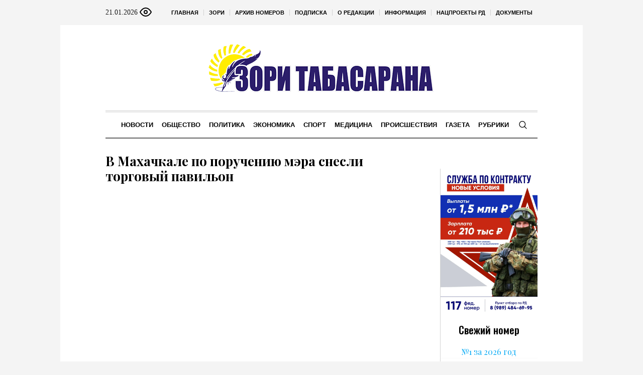

--- FILE ---
content_type: text/html; charset=UTF-8
request_url: https://zoritabasarana.ru/rubriki/news/news/obshchestvo/item/1165-v-makhachkale-po-porucheniyu-mera-byl-snesen-torgovyj-pavilon/
body_size: 17714
content:
<!DOCTYPE html>
<html lang="ru-RU" class="cmsmasters_html">
<head>

<link href="https://cdn.jsdelivr.net/npm/bootstrap@5.3.0/dist/css/bootstrap.min.css" rel="stylesheet" integrity="sha384-9ndCyUaIbzAi2FUVXJi0CjmCapSmO7SnpJef0486qhLnuZ2cdeRhO02iuK6FUUVM" crossorigin="anonymous">
<meta charset="UTF-8" />
<meta name="viewport" content="width=device-width, initial-scale=1, maximum-scale=1" />
<meta name="format-detection" content="telephone=no" />
<link rel="profile" href="//gmpg.org/xfn/11" />
<script src="https://captcha-api.yandex.ru/captcha.js" defer></script>

<meta name='robots' content='index, follow, max-image-preview:large, max-snippet:-1, max-video-preview:-1' />
	<style>img:is([sizes="auto" i], [sizes^="auto," i]) { contain-intrinsic-size: 3000px 1500px }</style>
	
	<!-- This site is optimized with the Yoast SEO plugin v24.6 - https://yoast.com/wordpress/plugins/seo/ -->
	<title>В Махачкале по поручению мэра снесли торговый павильон - Зори Табасарана</title>
	<meta name="description" content="В Махачкале по поручению мэра снесли торговый павильон - Зори Табасарана" />
	<link rel="canonical" href="https://zoritabasarana.ru/rubriki/news/news/obshchestvo/item/1165-v-makhachkale-po-porucheniyu-mera-byl-snesen-torgovyj-pavilon/" />
	<meta property="og:locale" content="ru_RU" />
	<meta property="og:type" content="article" />
	<meta property="og:title" content="В Махачкале по поручению мэра снесли торговый павильон - Зори Табасарана" />
	<meta property="og:description" content="В Махачкале по поручению мэра снесли торговый павильон - Зори Табасарана" />
	<meta property="og:url" content="https://zoritabasarana.ru/rubriki/news/news/obshchestvo/item/1165-v-makhachkale-po-porucheniyu-mera-byl-snesen-torgovyj-pavilon/" />
	<meta property="og:site_name" content="Зори Табасарана" />
	<meta property="article:published_time" content="2019-03-21T17:20:38+00:00" />
	<meta name="author" content="admin" />
	<meta name="twitter:card" content="summary_large_image" />
	<meta name="twitter:label1" content="Написано автором" />
	<meta name="twitter:data1" content="admin" />
	<script type="application/ld+json" class="yoast-schema-graph">{"@context":"https://schema.org","@graph":[{"@type":"WebPage","@id":"https://zoritabasarana.ru/rubriki/news/news/obshchestvo/item/1165-v-makhachkale-po-porucheniyu-mera-byl-snesen-torgovyj-pavilon/","url":"https://zoritabasarana.ru/rubriki/news/news/obshchestvo/item/1165-v-makhachkale-po-porucheniyu-mera-byl-snesen-torgovyj-pavilon/","name":"В Махачкале по поручению мэра снесли торговый павильон - Зори Табасарана","isPartOf":{"@id":"https://zoritabasarana.ru/#website"},"primaryImageOfPage":{"@id":"https://zoritabasarana.ru/rubriki/news/news/obshchestvo/item/1165-v-makhachkale-po-porucheniyu-mera-byl-snesen-torgovyj-pavilon/#primaryimage"},"image":{"@id":"https://zoritabasarana.ru/rubriki/news/news/obshchestvo/item/1165-v-makhachkale-po-porucheniyu-mera-byl-snesen-torgovyj-pavilon/#primaryimage"},"thumbnailUrl":"","datePublished":"2019-03-21T17:20:38+00:00","author":{"@id":"https://zoritabasarana.ru/#/schema/person/671ae1ba69351b6c8a10bd1f69d68ef5"},"description":"В Махачкале по поручению мэра снесли торговый павильон - Зори Табасарана","breadcrumb":{"@id":"https://zoritabasarana.ru/rubriki/news/news/obshchestvo/item/1165-v-makhachkale-po-porucheniyu-mera-byl-snesen-torgovyj-pavilon/#breadcrumb"},"inLanguage":"ru-RU","potentialAction":[{"@type":"ReadAction","target":["https://zoritabasarana.ru/rubriki/news/news/obshchestvo/item/1165-v-makhachkale-po-porucheniyu-mera-byl-snesen-torgovyj-pavilon/"]}]},{"@type":"ImageObject","inLanguage":"ru-RU","@id":"https://zoritabasarana.ru/rubriki/news/news/obshchestvo/item/1165-v-makhachkale-po-porucheniyu-mera-byl-snesen-torgovyj-pavilon/#primaryimage","url":"","contentUrl":""},{"@type":"BreadcrumbList","@id":"https://zoritabasarana.ru/rubriki/news/news/obshchestvo/item/1165-v-makhachkale-po-porucheniyu-mera-byl-snesen-torgovyj-pavilon/#breadcrumb","itemListElement":[{"@type":"ListItem","position":1,"name":"Главная страница","item":"https://zoritabasarana.ru/"},{"@type":"ListItem","position":2,"name":"В Махачкале по поручению мэра снесли торговый павильон"}]},{"@type":"WebSite","@id":"https://zoritabasarana.ru/#website","url":"https://zoritabasarana.ru/","name":"Зори Табасарана","description":"Общественно-политическая газета на табасаранском языке","potentialAction":[{"@type":"SearchAction","target":{"@type":"EntryPoint","urlTemplate":"https://zoritabasarana.ru/?s={search_term_string}"},"query-input":{"@type":"PropertyValueSpecification","valueRequired":true,"valueName":"search_term_string"}}],"inLanguage":"ru-RU"},{"@type":"Person","@id":"https://zoritabasarana.ru/#/schema/person/671ae1ba69351b6c8a10bd1f69d68ef5","name":"admin","sameAs":["http://silicaweb.tw1.ru"],"url":"https://zoritabasarana.ru/rubriki/news/author/admin/"}]}</script>
	<!-- / Yoast SEO plugin. -->


<link rel='dns-prefetch' href='//fonts.googleapis.com' />
<link rel="alternate" type="application/rss+xml" title="Зори Табасарана &raquo; Лента" href="https://zoritabasarana.ru/feed/" />
<script type="text/javascript">
/* <![CDATA[ */
window._wpemojiSettings = {"baseUrl":"https:\/\/s.w.org\/images\/core\/emoji\/15.0.3\/72x72\/","ext":".png","svgUrl":"https:\/\/s.w.org\/images\/core\/emoji\/15.0.3\/svg\/","svgExt":".svg","source":{"concatemoji":"https:\/\/zoritabasarana.ru\/wp-includes\/js\/wp-emoji-release.min.js?ver=6.7.2"}};
/*! This file is auto-generated */
!function(i,n){var o,s,e;function c(e){try{var t={supportTests:e,timestamp:(new Date).valueOf()};sessionStorage.setItem(o,JSON.stringify(t))}catch(e){}}function p(e,t,n){e.clearRect(0,0,e.canvas.width,e.canvas.height),e.fillText(t,0,0);var t=new Uint32Array(e.getImageData(0,0,e.canvas.width,e.canvas.height).data),r=(e.clearRect(0,0,e.canvas.width,e.canvas.height),e.fillText(n,0,0),new Uint32Array(e.getImageData(0,0,e.canvas.width,e.canvas.height).data));return t.every(function(e,t){return e===r[t]})}function u(e,t,n){switch(t){case"flag":return n(e,"\ud83c\udff3\ufe0f\u200d\u26a7\ufe0f","\ud83c\udff3\ufe0f\u200b\u26a7\ufe0f")?!1:!n(e,"\ud83c\uddfa\ud83c\uddf3","\ud83c\uddfa\u200b\ud83c\uddf3")&&!n(e,"\ud83c\udff4\udb40\udc67\udb40\udc62\udb40\udc65\udb40\udc6e\udb40\udc67\udb40\udc7f","\ud83c\udff4\u200b\udb40\udc67\u200b\udb40\udc62\u200b\udb40\udc65\u200b\udb40\udc6e\u200b\udb40\udc67\u200b\udb40\udc7f");case"emoji":return!n(e,"\ud83d\udc26\u200d\u2b1b","\ud83d\udc26\u200b\u2b1b")}return!1}function f(e,t,n){var r="undefined"!=typeof WorkerGlobalScope&&self instanceof WorkerGlobalScope?new OffscreenCanvas(300,150):i.createElement("canvas"),a=r.getContext("2d",{willReadFrequently:!0}),o=(a.textBaseline="top",a.font="600 32px Arial",{});return e.forEach(function(e){o[e]=t(a,e,n)}),o}function t(e){var t=i.createElement("script");t.src=e,t.defer=!0,i.head.appendChild(t)}"undefined"!=typeof Promise&&(o="wpEmojiSettingsSupports",s=["flag","emoji"],n.supports={everything:!0,everythingExceptFlag:!0},e=new Promise(function(e){i.addEventListener("DOMContentLoaded",e,{once:!0})}),new Promise(function(t){var n=function(){try{var e=JSON.parse(sessionStorage.getItem(o));if("object"==typeof e&&"number"==typeof e.timestamp&&(new Date).valueOf()<e.timestamp+604800&&"object"==typeof e.supportTests)return e.supportTests}catch(e){}return null}();if(!n){if("undefined"!=typeof Worker&&"undefined"!=typeof OffscreenCanvas&&"undefined"!=typeof URL&&URL.createObjectURL&&"undefined"!=typeof Blob)try{var e="postMessage("+f.toString()+"("+[JSON.stringify(s),u.toString(),p.toString()].join(",")+"));",r=new Blob([e],{type:"text/javascript"}),a=new Worker(URL.createObjectURL(r),{name:"wpTestEmojiSupports"});return void(a.onmessage=function(e){c(n=e.data),a.terminate(),t(n)})}catch(e){}c(n=f(s,u,p))}t(n)}).then(function(e){for(var t in e)n.supports[t]=e[t],n.supports.everything=n.supports.everything&&n.supports[t],"flag"!==t&&(n.supports.everythingExceptFlag=n.supports.everythingExceptFlag&&n.supports[t]);n.supports.everythingExceptFlag=n.supports.everythingExceptFlag&&!n.supports.flag,n.DOMReady=!1,n.readyCallback=function(){n.DOMReady=!0}}).then(function(){return e}).then(function(){var e;n.supports.everything||(n.readyCallback(),(e=n.source||{}).concatemoji?t(e.concatemoji):e.wpemoji&&e.twemoji&&(t(e.twemoji),t(e.wpemoji)))}))}((window,document),window._wpemojiSettings);
/* ]]> */
</script>
		<style type="text/css">
			#wpadminbar #wp-admin-bar-my-networks > .ab-item:first-child:before {
				content: "\f325";
				top: 3px;
			}
		</style>
		<style id='wp-emoji-styles-inline-css' type='text/css'>

	img.wp-smiley, img.emoji {
		display: inline !important;
		border: none !important;
		box-shadow: none !important;
		height: 1em !important;
		width: 1em !important;
		margin: 0 0.07em !important;
		vertical-align: -0.1em !important;
		background: none !important;
		padding: 0 !important;
	}
</style>
<style id='classic-theme-styles-inline-css' type='text/css'>
/*! This file is auto-generated */
.wp-block-button__link{color:#fff;background-color:#32373c;border-radius:9999px;box-shadow:none;text-decoration:none;padding:calc(.667em + 2px) calc(1.333em + 2px);font-size:1.125em}.wp-block-file__button{background:#32373c;color:#fff;text-decoration:none}
</style>
<style id='global-styles-inline-css' type='text/css'>
:root{--wp--preset--aspect-ratio--square: 1;--wp--preset--aspect-ratio--4-3: 4/3;--wp--preset--aspect-ratio--3-4: 3/4;--wp--preset--aspect-ratio--3-2: 3/2;--wp--preset--aspect-ratio--2-3: 2/3;--wp--preset--aspect-ratio--16-9: 16/9;--wp--preset--aspect-ratio--9-16: 9/16;--wp--preset--color--black: #000000;--wp--preset--color--cyan-bluish-gray: #abb8c3;--wp--preset--color--white: #ffffff;--wp--preset--color--pale-pink: #f78da7;--wp--preset--color--vivid-red: #cf2e2e;--wp--preset--color--luminous-vivid-orange: #ff6900;--wp--preset--color--luminous-vivid-amber: #fcb900;--wp--preset--color--light-green-cyan: #7bdcb5;--wp--preset--color--vivid-green-cyan: #00d084;--wp--preset--color--pale-cyan-blue: #8ed1fc;--wp--preset--color--vivid-cyan-blue: #0693e3;--wp--preset--color--vivid-purple: #9b51e0;--wp--preset--color--color-1: #000000;--wp--preset--color--color-2: #ffffff;--wp--preset--color--color-3: #000000;--wp--preset--color--color-4: #000000;--wp--preset--color--color-5: #000000;--wp--preset--color--color-6: #f4f4f4;--wp--preset--color--color-7: #d4d4d4;--wp--preset--color--color-8: #dfdfdf;--wp--preset--gradient--vivid-cyan-blue-to-vivid-purple: linear-gradient(135deg,rgba(6,147,227,1) 0%,rgb(155,81,224) 100%);--wp--preset--gradient--light-green-cyan-to-vivid-green-cyan: linear-gradient(135deg,rgb(122,220,180) 0%,rgb(0,208,130) 100%);--wp--preset--gradient--luminous-vivid-amber-to-luminous-vivid-orange: linear-gradient(135deg,rgba(252,185,0,1) 0%,rgba(255,105,0,1) 100%);--wp--preset--gradient--luminous-vivid-orange-to-vivid-red: linear-gradient(135deg,rgba(255,105,0,1) 0%,rgb(207,46,46) 100%);--wp--preset--gradient--very-light-gray-to-cyan-bluish-gray: linear-gradient(135deg,rgb(238,238,238) 0%,rgb(169,184,195) 100%);--wp--preset--gradient--cool-to-warm-spectrum: linear-gradient(135deg,rgb(74,234,220) 0%,rgb(151,120,209) 20%,rgb(207,42,186) 40%,rgb(238,44,130) 60%,rgb(251,105,98) 80%,rgb(254,248,76) 100%);--wp--preset--gradient--blush-light-purple: linear-gradient(135deg,rgb(255,206,236) 0%,rgb(152,150,240) 100%);--wp--preset--gradient--blush-bordeaux: linear-gradient(135deg,rgb(254,205,165) 0%,rgb(254,45,45) 50%,rgb(107,0,62) 100%);--wp--preset--gradient--luminous-dusk: linear-gradient(135deg,rgb(255,203,112) 0%,rgb(199,81,192) 50%,rgb(65,88,208) 100%);--wp--preset--gradient--pale-ocean: linear-gradient(135deg,rgb(255,245,203) 0%,rgb(182,227,212) 50%,rgb(51,167,181) 100%);--wp--preset--gradient--electric-grass: linear-gradient(135deg,rgb(202,248,128) 0%,rgb(113,206,126) 100%);--wp--preset--gradient--midnight: linear-gradient(135deg,rgb(2,3,129) 0%,rgb(40,116,252) 100%);--wp--preset--font-size--small: 13px;--wp--preset--font-size--medium: 20px;--wp--preset--font-size--large: 36px;--wp--preset--font-size--x-large: 42px;--wp--preset--spacing--20: 0.44rem;--wp--preset--spacing--30: 0.67rem;--wp--preset--spacing--40: 1rem;--wp--preset--spacing--50: 1.5rem;--wp--preset--spacing--60: 2.25rem;--wp--preset--spacing--70: 3.38rem;--wp--preset--spacing--80: 5.06rem;--wp--preset--shadow--natural: 6px 6px 9px rgba(0, 0, 0, 0.2);--wp--preset--shadow--deep: 12px 12px 50px rgba(0, 0, 0, 0.4);--wp--preset--shadow--sharp: 6px 6px 0px rgba(0, 0, 0, 0.2);--wp--preset--shadow--outlined: 6px 6px 0px -3px rgba(255, 255, 255, 1), 6px 6px rgba(0, 0, 0, 1);--wp--preset--shadow--crisp: 6px 6px 0px rgba(0, 0, 0, 1);}:where(.is-layout-flex){gap: 0.5em;}:where(.is-layout-grid){gap: 0.5em;}body .is-layout-flex{display: flex;}.is-layout-flex{flex-wrap: wrap;align-items: center;}.is-layout-flex > :is(*, div){margin: 0;}body .is-layout-grid{display: grid;}.is-layout-grid > :is(*, div){margin: 0;}:where(.wp-block-columns.is-layout-flex){gap: 2em;}:where(.wp-block-columns.is-layout-grid){gap: 2em;}:where(.wp-block-post-template.is-layout-flex){gap: 1.25em;}:where(.wp-block-post-template.is-layout-grid){gap: 1.25em;}.has-black-color{color: var(--wp--preset--color--black) !important;}.has-cyan-bluish-gray-color{color: var(--wp--preset--color--cyan-bluish-gray) !important;}.has-white-color{color: var(--wp--preset--color--white) !important;}.has-pale-pink-color{color: var(--wp--preset--color--pale-pink) !important;}.has-vivid-red-color{color: var(--wp--preset--color--vivid-red) !important;}.has-luminous-vivid-orange-color{color: var(--wp--preset--color--luminous-vivid-orange) !important;}.has-luminous-vivid-amber-color{color: var(--wp--preset--color--luminous-vivid-amber) !important;}.has-light-green-cyan-color{color: var(--wp--preset--color--light-green-cyan) !important;}.has-vivid-green-cyan-color{color: var(--wp--preset--color--vivid-green-cyan) !important;}.has-pale-cyan-blue-color{color: var(--wp--preset--color--pale-cyan-blue) !important;}.has-vivid-cyan-blue-color{color: var(--wp--preset--color--vivid-cyan-blue) !important;}.has-vivid-purple-color{color: var(--wp--preset--color--vivid-purple) !important;}.has-black-background-color{background-color: var(--wp--preset--color--black) !important;}.has-cyan-bluish-gray-background-color{background-color: var(--wp--preset--color--cyan-bluish-gray) !important;}.has-white-background-color{background-color: var(--wp--preset--color--white) !important;}.has-pale-pink-background-color{background-color: var(--wp--preset--color--pale-pink) !important;}.has-vivid-red-background-color{background-color: var(--wp--preset--color--vivid-red) !important;}.has-luminous-vivid-orange-background-color{background-color: var(--wp--preset--color--luminous-vivid-orange) !important;}.has-luminous-vivid-amber-background-color{background-color: var(--wp--preset--color--luminous-vivid-amber) !important;}.has-light-green-cyan-background-color{background-color: var(--wp--preset--color--light-green-cyan) !important;}.has-vivid-green-cyan-background-color{background-color: var(--wp--preset--color--vivid-green-cyan) !important;}.has-pale-cyan-blue-background-color{background-color: var(--wp--preset--color--pale-cyan-blue) !important;}.has-vivid-cyan-blue-background-color{background-color: var(--wp--preset--color--vivid-cyan-blue) !important;}.has-vivid-purple-background-color{background-color: var(--wp--preset--color--vivid-purple) !important;}.has-black-border-color{border-color: var(--wp--preset--color--black) !important;}.has-cyan-bluish-gray-border-color{border-color: var(--wp--preset--color--cyan-bluish-gray) !important;}.has-white-border-color{border-color: var(--wp--preset--color--white) !important;}.has-pale-pink-border-color{border-color: var(--wp--preset--color--pale-pink) !important;}.has-vivid-red-border-color{border-color: var(--wp--preset--color--vivid-red) !important;}.has-luminous-vivid-orange-border-color{border-color: var(--wp--preset--color--luminous-vivid-orange) !important;}.has-luminous-vivid-amber-border-color{border-color: var(--wp--preset--color--luminous-vivid-amber) !important;}.has-light-green-cyan-border-color{border-color: var(--wp--preset--color--light-green-cyan) !important;}.has-vivid-green-cyan-border-color{border-color: var(--wp--preset--color--vivid-green-cyan) !important;}.has-pale-cyan-blue-border-color{border-color: var(--wp--preset--color--pale-cyan-blue) !important;}.has-vivid-cyan-blue-border-color{border-color: var(--wp--preset--color--vivid-cyan-blue) !important;}.has-vivid-purple-border-color{border-color: var(--wp--preset--color--vivid-purple) !important;}.has-vivid-cyan-blue-to-vivid-purple-gradient-background{background: var(--wp--preset--gradient--vivid-cyan-blue-to-vivid-purple) !important;}.has-light-green-cyan-to-vivid-green-cyan-gradient-background{background: var(--wp--preset--gradient--light-green-cyan-to-vivid-green-cyan) !important;}.has-luminous-vivid-amber-to-luminous-vivid-orange-gradient-background{background: var(--wp--preset--gradient--luminous-vivid-amber-to-luminous-vivid-orange) !important;}.has-luminous-vivid-orange-to-vivid-red-gradient-background{background: var(--wp--preset--gradient--luminous-vivid-orange-to-vivid-red) !important;}.has-very-light-gray-to-cyan-bluish-gray-gradient-background{background: var(--wp--preset--gradient--very-light-gray-to-cyan-bluish-gray) !important;}.has-cool-to-warm-spectrum-gradient-background{background: var(--wp--preset--gradient--cool-to-warm-spectrum) !important;}.has-blush-light-purple-gradient-background{background: var(--wp--preset--gradient--blush-light-purple) !important;}.has-blush-bordeaux-gradient-background{background: var(--wp--preset--gradient--blush-bordeaux) !important;}.has-luminous-dusk-gradient-background{background: var(--wp--preset--gradient--luminous-dusk) !important;}.has-pale-ocean-gradient-background{background: var(--wp--preset--gradient--pale-ocean) !important;}.has-electric-grass-gradient-background{background: var(--wp--preset--gradient--electric-grass) !important;}.has-midnight-gradient-background{background: var(--wp--preset--gradient--midnight) !important;}.has-small-font-size{font-size: var(--wp--preset--font-size--small) !important;}.has-medium-font-size{font-size: var(--wp--preset--font-size--medium) !important;}.has-large-font-size{font-size: var(--wp--preset--font-size--large) !important;}.has-x-large-font-size{font-size: var(--wp--preset--font-size--x-large) !important;}
:where(.wp-block-post-template.is-layout-flex){gap: 1.25em;}:where(.wp-block-post-template.is-layout-grid){gap: 1.25em;}
:where(.wp-block-columns.is-layout-flex){gap: 2em;}:where(.wp-block-columns.is-layout-grid){gap: 2em;}
:root :where(.wp-block-pullquote){font-size: 1.5em;line-height: 1.6;}
</style>
<link rel='stylesheet' id='the-newspaper-theme-style-css' href='https://zoritabasarana.ru/wp-content/themes/etnoholding/style.css?ver=1.0.0' type='text/css' media='screen, print' />
<link rel='stylesheet' id='the-newspaper-style-css' href='https://zoritabasarana.ru/wp-content/themes/etnoholding/theme-framework/theme-style/css/style.css?ver=1.0.0' type='text/css' media='screen, print' />
<style id='the-newspaper-style-inline-css' type='text/css'>

	html body {
		background-color : #f4f4f4;
	}

	.header_mid .header_mid_inner .logo_wrap {
		width : 457px;
	}


		.headline_aligner, 
		.cmsmasters_breadcrumbs_aligner {
			min-height:102px;
		}
		

	.header_top {
		height : 50px;
	}
	
	.header_mid {
		height : 170px;
	}
	
	.header_bot {
		height : 56px;
	}
	
	#page.cmsmasters_heading_after_header #middle, 
	#page.cmsmasters_heading_under_header #middle .headline .headline_outer {
		padding-top : 170px;
	}
	
	#page.cmsmasters_heading_after_header.enable_header_top #middle, 
	#page.cmsmasters_heading_under_header.enable_header_top #middle .headline .headline_outer {
		padding-top : 220px;
	}
	
	#page.cmsmasters_heading_after_header.enable_header_bottom #middle, 
	#page.cmsmasters_heading_under_header.enable_header_bottom #middle .headline .headline_outer {
		padding-top : 226px;
	}
	
	#page.cmsmasters_heading_after_header.enable_header_top.enable_header_bottom #middle, 
	#page.cmsmasters_heading_under_header.enable_header_top.enable_header_bottom #middle .headline .headline_outer {
		padding-top : 276px;
	}
	
	@media only screen and (max-width: 1024px) {
		.header_top,
		.header_mid,
		.header_bot {
			height : auto;
		}
		
		.header_mid .header_mid_inner .header_mid_inner_cont > div {
			height : 139.4px;
		}
		
		#page.cmsmasters_heading_after_header #middle, 
		#page.cmsmasters_heading_under_header #middle .headline .headline_outer, 
		#page.cmsmasters_heading_after_header.enable_header_top #middle, 
		#page.cmsmasters_heading_under_header.enable_header_top #middle .headline .headline_outer, 
		#page.cmsmasters_heading_after_header.enable_header_bottom #middle, 
		#page.cmsmasters_heading_under_header.enable_header_bottom #middle .headline .headline_outer, 
		#page.cmsmasters_heading_after_header.enable_header_top.enable_header_bottom #middle, 
		#page.cmsmasters_heading_under_header.enable_header_top.enable_header_bottom #middle .headline .headline_outer {
			padding-top : 0 !important;
		}
	}
	
	@media only screen and (max-width: 768px) {
		.header_mid .header_mid_inner .header_mid_inner_cont > div, 
		.header_bot .header_bot_inner .header_mid_inner_cont > div {
			height:auto;
		}
	}
.cmsmasters_bottom_sidebar_list li {
    margin:0;
    padding:6px 0  0;
}

.cmsmasters_bottom_sidebar_list li:before {
    content: none;
}
</style>
<link rel='stylesheet' id='the-newspaper-adaptive-css' href='https://zoritabasarana.ru/wp-content/themes/etnoholding/theme-framework/theme-style/css/adaptive4.css?ver=1.0.0' type='text/css' media='screen, print' />
<link rel='stylesheet' id='the-newspaper-retina-css' href='https://zoritabasarana.ru/wp-content/themes/etnoholding/theme-framework/theme-style/css/retina.css?ver=1.0.0' type='text/css' media='screen' />
<link rel='stylesheet' id='the-newspaper-icons-css' href='https://zoritabasarana.ru/wp-content/themes/etnoholding/css/fontello.css?ver=1.0.0' type='text/css' media='screen' />
<link rel='stylesheet' id='the-newspaper-icons-custom-css' href='https://zoritabasarana.ru/wp-content/themes/etnoholding/theme-vars/theme-style/css/fontello-custom.css?ver=1.0.0' type='text/css' media='screen' />
<link rel='stylesheet' id='animate-css' href='https://zoritabasarana.ru/wp-content/themes/etnoholding/css/animate.css?ver=1.0.0' type='text/css' media='screen' />
<link rel='stylesheet' id='ilightbox-css' href='https://zoritabasarana.ru/wp-content/themes/etnoholding/css/ilightbox.css?ver=2.2.0' type='text/css' media='screen' />
<link rel='stylesheet' id='ilightbox-skin-dark-css' href='https://zoritabasarana.ru/wp-content/themes/etnoholding/css/ilightbox-skins/dark-skin.css?ver=2.2.0' type='text/css' media='screen' />
<link rel='stylesheet' id='the-newspaper-fonts-schemes-css' href='https://zoritabasarana.ru/wp-content/uploads/sites/13/sites/13/cmsmasters_styles/the-newspaper.css?ver=1.0.0' type='text/css' media='screen' />
<link rel='stylesheet' id='google-fonts-css' href='//fonts.googleapis.com/css?family=Playfair+Display%3A400%2C400italic%2C700%2C700italic%2C900%2C900italic%7COswald%3A200%2C300%2C400%2C500%2C600%2C700&#038;ver=6.7.2' type='text/css' media='all' />
<link rel='stylesheet' id='the-newspaper-theme-vars-style-css' href='https://zoritabasarana.ru/wp-content/themes/etnoholding/theme-vars/theme-style/css/vars-style.css?ver=1.0.0' type='text/css' media='screen, print' />
<link rel='stylesheet' id='the-newspaper-gutenberg-frontend-style-css' href='https://zoritabasarana.ru/wp-content/themes/etnoholding/gutenberg/cmsmasters-framework/theme-style/css/frontend-style.css?ver=1.0.0' type='text/css' media='screen' />
<link rel='stylesheet' id='etnoholding-child-style-css' href='https://zoritabasarana.ru/wp-content/themes/etnoholding-child/style.css?ver=1.0.0' type='text/css' media='screen, print' />
<link rel='stylesheet' id='bvi-styles-css' href='https://zoritabasarana.ru/wp-content/plugins/button-visually-impaired/assets/css/bvi.min.css?ver=2.3.0' type='text/css' media='all' />
<style id='bvi-styles-inline-css' type='text/css'>

			.bvi-widget,
			.bvi-shortcode a,
			.bvi-widget a, 
			.bvi-shortcode {
				color: #ffffff;
				background-color: #e53935;
			}
			.bvi-widget .bvi-svg-eye,
			.bvi-shortcode .bvi-svg-eye {
			    display: inline-block;
                overflow: visible;
                width: 1.125em;
                height: 1em;
                font-size: 2em;
                vertical-align: middle;
			}
			.bvi-widget,
			.bvi-shortcode {
			    -webkit-transition: background-color .2s ease-out;
			    transition: background-color .2s ease-out;
			    cursor: pointer;
			    border-radius: 2px;
			    display: inline-block;
			    padding: 5px 10px;
			    vertical-align: middle;
			    text-decoration: none;
			}
</style>
<script type="text/javascript" src="https://zoritabasarana.ru/wp-includes/js/jquery/jquery.min.js?ver=3.7.1" id="jquery-core-js"></script>
<script type="text/javascript" src="https://zoritabasarana.ru/wp-includes/js/jquery/jquery-migrate.min.js?ver=3.4.1" id="jquery-migrate-js"></script>
<script type="text/javascript" src="https://zoritabasarana.ru/wp-content/themes/etnoholding/js/debounced-resize.min.js?ver=1.0.0" id="debounced-resize-js"></script>
<script type="text/javascript" src="https://zoritabasarana.ru/wp-content/themes/etnoholding/js/modernizr.min.js?ver=1.0.0" id="modernizr-js"></script>
<script type="text/javascript" src="https://zoritabasarana.ru/wp-content/themes/etnoholding/js/respond.min.js?ver=1.0.0" id="respond-js"></script>
<script type="text/javascript" src="https://zoritabasarana.ru/wp-content/themes/etnoholding/js/jquery.iLightBox.min.js?ver=2.2.0" id="iLightBox-js"></script>
<script type="text/javascript" src="https://zoritabasarana.ru/wp-content/themes/etnoholding/js/bootstrap.bundle.min.js?ver=6.7.2" id="boostrapbundle-js"></script>
<link rel='shortlink' href='https://zoritabasarana.ru/?p=1165' />
<link rel="icon" href="https://zoritabasarana.ru/wp-content/uploads/sites/13/sites/13/2023/08/cropped-fav-tabazaran-32x32.png" sizes="32x32" />
<link rel="icon" href="https://zoritabasarana.ru/wp-content/uploads/sites/13/sites/13/2023/08/cropped-fav-tabazaran-192x192.png" sizes="192x192" />
<link rel="apple-touch-icon" href="https://zoritabasarana.ru/wp-content/uploads/sites/13/sites/13/2023/08/cropped-fav-tabazaran-180x180.png" />
<meta name="msapplication-TileImage" content="https://zoritabasarana.ru/wp-content/uploads/sites/13/sites/13/2023/08/cropped-fav-tabazaran-270x270.png" />

<script async id="kama-postviews" src="[data-uri]"></script>
		<style type="text/css" id="wp-custom-css">
			a, h1 a:hover, h2 a:hover, h3 a:hover, h4 a:hover, h5 a:hover, h6 a:hover, .color_2, .cmsmasters_dropcap, .cmsmasters_icon_wrap a .cmsmasters_simple_icon, .cmsmasters_wrap_more_items.cmsmasters_loading:before, .cmsmasters_breadcrumbs a:hover, .cmsmasters_header_search_form button:hover, .cmsmasters_icon_box.cmsmasters_icon_top:before, .cmsmasters_icon_box.cmsmasters_icon_heading_left .icon_box_heading:before, .cmsmasters_icon_list_items.cmsmasters_color_type_icon .cmsmasters_icon_list_icon:before, .cmsmasters_stats.stats_mode_bars.stats_type_horizontal .cmsmasters_stat_wrap .cmsmasters_stat .cmsmasters_stat_inner:before, .cmsmasters_stats.stats_mode_circles .cmsmasters_stat_wrap .cmsmasters_stat .cmsmasters_stat_inner:before, .bypostauthor > .comment-body .alignleft:before, .cmsmasters_attach_img .cmsmasters_attach_img_edit a, .cmsmasters_attach_img .cmsmasters_attach_img_meta a, .cmsmasters_button:hover, .button:hover, input[type=submit]:hover, input[type=button]:hover, button:hover, #page .cmsmasters_social_icon, .search_bar_wrap .search_button button, .owl-buttons > div > span, .cmsmasters_items_filter_wrap .cmsmasters_items_filter_list li.current a, .cmsmasters_items_filter_wrap .cmsmasters_items_filter_list li:hover a, .cmsmasters_items_filter_wrap .cmsmasters_items_sort_but:hover, .cmsmasters_items_filter_wrap .cmsmasters_items_sort_but.current, .cmsmasters_items_filter_wrap .cmsmasters_items_sort_but.reversed, .cmsmasters_post_default .cmsmasters_post_cont .cmsmasters_post_info > a, .cmsmasters_post_default .cmsmasters_post_info a, .cmsmasters_post_timeline .cmsmasters_post_cont_info a, .cmsmasters_post_masonry .cmsmasters_post_cont_info a, .cmsmasters_post_timeline:hover .cmsmasters_post_date .cmsmasters_day, .cmsmasters_open_post .cmsmasters_post_cont_info a:hover, .cmsmasters_project_grid .cmsmasters_project_cont_info a:hover, .cmsmasters_project_puzzle .cmsmasters_project_cont_info a:hover, .cmsmasters_archive_type .cmsmasters_archive_item_info a:hover, .cmsmasters_archive_type .cmsmasters_archive_item_user_name a:hover, .cmsmasters_icon_box.cmsmasters_icon_box_left_top:before, .cmsmasters_icon_box.cmsmasters_icon_box_left:before, .cmsmasters_icon_box.cmsmasters_icon_box_top:before, .cmsmasters_icon_list_items.cmsmasters_color_type_border .cmsmasters_icon_list_item .cmsmasters_icon_list_icon:before, .cmsmasters_slider_post .cmsmasters_slider_post_cont_info a, .cmsmasters_notice .notice_close:hover, .cmsmasters_quotes_slider .cmsmasters_quote_header a:hover, .cmsmasters_quotes_grid .cmsmasters_quote_info_meta a:hover, #wp-calendar #today, #wp-calendar a:hover, .widget_custom_posts_tabs_entries .cmsmasters_tabs .cmsmasters_tabs_list_item.current_tab a, .widget_custom_posts_tabs_entries .cmsmasters_tabs .cmsmasters_tabs_list_item a:hover, .widget_custom_contact_info_entries a, .widget .widgettitle .rsswidget:hover, .widget_custom_twitter_entries .tweet_time, .widget_nav_menu ul li a, table thead th {
color: #03a9f4
}


@media (max-width: 950px) {

.main_banner_zone_sidebar_2 .banner_sidebar a{
	width:100%;
	display:inline-block;
}
.main_banner_zone_sidebar_2 .banner_sidebar img{
	width:100%;
}
}		</style>
		<!-- ## NXS/OG ## --><!-- ## NXSOGTAGS ## --><!-- ## NXS/OG ## -->
 
	<style>
#wp-admin-bar-wpseo-menu {
    display: none;
}

#block-2 {
   padding-right: 0px;
    padding-left: 0px;
    
}
.mainnews {
    object-fit: cover;
    width: 170px;
    height: 170px;
}
.masonrynews {
    object-fit: cover;
    width: 250px;
    height: 250px;
}
#layf_related_links {
    display: none;
}
.boximage {
   position: relative;
   overflow:hidden;
   width:100%;
   height:300px;
}

.boximage img {
   position: absolute;
   top:50%;
   left:50%;
   transform:translate(-50%,-50%);
   width:500px;
   height:300px;
   object-fit:cover;
}

@media only screen and (max-width: 1024px) {
  h2 {
    font-size: 23px;
    line-height: 26px;
  }
  .content {
      padding: 20px 0;
  }
   .boximage{
     height:280px;
 }
  .header_mid_inner {
      padding:0px;
  }
}
@media only screen and (max-width: 768px) {
  h2 {
    font-size: 20px;
    line-height: 22px;
  }
  .content {
      padding: 10px 0;
  }
  .header_mid {
      height: 70px;
  }
 .cmsmasters_post_header {
      margin:0px;
  }
 .boximage{
     height:200px;
 }
 .boximage img {
    height: 210px;
 }
 h2{
     margin: 0 0 -10px;
 }
 .cmsmasters_open_post .cmsmasters_post_content_wrap {
     margin: 10px 0 0;
 }


}
.panel_lk_recall {
  max-width: 335px;
}
</style>

</head>
<body class="post-template-default single single-post postid-1165 single-format-standard">

<div class="cmsmasters_header_search_form">
			<span class="cmsmasters_header_search_form_close cmsmasters_theme_icon_cancel"></span><form method="get" action="https://zoritabasarana.ru/">
			<div class="cmsmasters_header_search_form_field">
				<button type="submit" class="cmsmasters_theme_icon_search"></button>
				<input type="search" name="s" placeholder="Введите текст и нажмите Enter" value="" />
			</div>
		</form></div>
<!-- Start Page -->
<div id="page" class="chrome_only cmsmasters_boxed enable_header_top enable_header_bottom enable_header_centered cmsmasters_heading_under_header hfeed site">

<!-- Start Main -->
<div id="main">

<!-- Start Header -->
<header id="header">
	<div class="header_top" data-height="50"><div class="header_top_outer"><div class="header_top_inner"><div class="top_nav_wrap"><a class="responsive_top_nav cmsmasters_theme_icon_resp_nav" href="javascript:void(0)"></a><nav><div class="menu-top-container"><ul id="top_line_nav" class="top_line_nav"><li id="menu-item-57700" class="menu-item menu-item-type-custom menu-item-object-custom menu-item-57700"><a href="https://etnomediadag.ru/"><span class="nav_item_wrap">Главная</span></a></li>
<li id="menu-item-55418" class="menu-item menu-item-type-post_type menu-item-object-page menu-item-home menu-item-55418"><a href="https://zoritabasarana.ru/"><span class="nav_item_wrap">Зори</span></a></li>
<li id="menu-item-56728" class="menu-item menu-item-type-custom menu-item-object-custom menu-item-has-children menu-item-56728"><a href="#"><span class="nav_item_wrap">Архив номеров</span></a>
<ul class="sub-menu">
	<li id="menu-item-56729" class="menu-item menu-item-type-custom menu-item-object-custom menu-item-56729"><a href="https://disk.yandex.ru/d/iD0L4Wg_1i39gQ"><span class="nav_item_wrap">2011</span></a></li>
	<li id="menu-item-56730" class="menu-item menu-item-type-custom menu-item-object-custom menu-item-56730"><a href="https://disk.yandex.ru/d/zZ9u3XLTJQsjVw"><span class="nav_item_wrap">2012</span></a></li>
	<li id="menu-item-56731" class="menu-item menu-item-type-custom menu-item-object-custom menu-item-56731"><a href="https://disk.yandex.ru/d/mj-vVAfrjG7WQw"><span class="nav_item_wrap">2013</span></a></li>
	<li id="menu-item-56732" class="menu-item menu-item-type-custom menu-item-object-custom menu-item-56732"><a href="https://disk.yandex.ru/d/Pd_PuA41jM5cHg"><span class="nav_item_wrap">2014</span></a></li>
	<li id="menu-item-56733" class="menu-item menu-item-type-custom menu-item-object-custom menu-item-56733"><a href="https://disk.yandex.ru/d/3PURtUsQZ2e2Xw"><span class="nav_item_wrap">2015</span></a></li>
	<li id="menu-item-56734" class="menu-item menu-item-type-custom menu-item-object-custom menu-item-56734"><a href="https://disk.yandex.ru/d/4bzLKByPHbqUaA"><span class="nav_item_wrap">2016</span></a></li>
	<li id="menu-item-56735" class="menu-item menu-item-type-custom menu-item-object-custom menu-item-56735"><a href="https://disk.yandex.ru/d/rcF2j2dfvYl_9g"><span class="nav_item_wrap">2017</span></a></li>
	<li id="menu-item-56736" class="menu-item menu-item-type-custom menu-item-object-custom menu-item-56736"><a href="https://disk.yandex.ru/d/MRgIj9H5s04niw"><span class="nav_item_wrap">2018</span></a></li>
	<li id="menu-item-56737" class="menu-item menu-item-type-custom menu-item-object-custom menu-item-56737"><a href="https://disk.yandex.ru/d/QwBCb8zaj3jrPg"><span class="nav_item_wrap">2019</span></a></li>
	<li id="menu-item-56738" class="menu-item menu-item-type-custom menu-item-object-custom menu-item-56738"><a href="https://disk.yandex.ru/d/d1vi6EFudzuRgg"><span class="nav_item_wrap">2020</span></a></li>
	<li id="menu-item-56739" class="menu-item menu-item-type-custom menu-item-object-custom menu-item-56739"><a href="https://disk.yandex.ru/d/mLVbQ-YH5SX1Ig"><span class="nav_item_wrap">2021</span></a></li>
	<li id="menu-item-56740" class="menu-item menu-item-type-custom menu-item-object-custom menu-item-56740"><a href="https://disk.yandex.ru/d/sqME3vUFDJfdzw"><span class="nav_item_wrap">2022</span></a></li>
	<li id="menu-item-56741" class="menu-item menu-item-type-custom menu-item-object-custom menu-item-56741"><a href="https://disk.yandex.ru/d/qnV4LfmtTqV5Pw"><span class="nav_item_wrap">2023</span></a></li>
	<li id="menu-item-60240" class="menu-item menu-item-type-custom menu-item-object-custom menu-item-60240"><a href="/?post_type=project"><span class="nav_item_wrap">2024</span></a></li>
</ul>
</li>
<li id="menu-item-56853" class="menu-item menu-item-type-custom menu-item-object-custom menu-item-56853"><a href="https://podpiska.pochta.ru/press/ПИ992"><span class="nav_item_wrap">Подписка</span></a></li>
<li id="menu-item-56856" class="menu-item menu-item-type-post_type menu-item-object-page menu-item-56856"><a href="https://zoritabasarana.ru/red/"><span class="nav_item_wrap">О редакции</span></a></li>
<li id="menu-item-57058" class="menu-item menu-item-type-taxonomy menu-item-object-category menu-item-57058"><a href="https://zoritabasarana.ru/rubriki/news/category/informatsiya/"><span class="nav_item_wrap">Информация</span></a></li>
<li id="menu-item-57059" class="menu-item menu-item-type-taxonomy menu-item-object-category menu-item-57059"><a href="https://zoritabasarana.ru/rubriki/news/category/news/nacrd/"><span class="nav_item_wrap">Нацпроекты РД</span></a></li>
<li id="menu-item-60086" class="menu-item menu-item-type-post_type menu-item-object-page menu-item-60086"><a href="https://zoritabasarana.ru/dokumenty/"><span class="nav_item_wrap">Документы</span></a></li>
</ul></div></nav></div><div class="header_top_date"><div class="date_wrap">21.01.2026</div><a href="#" class="bvi-open">
                            <svg width="24" height="24" viewBox="0 0 24 24" fill="none" xmlns="http://www.w3.org/2000/svg">
                              <path d="M1 12C1 12 5 4 12 4C19 4 23 12 23 12C23 12 19 20 12 20C5 20 1 12 1 12Z" stroke="currentColor" stroke-width="2" stroke-linecap="round" stroke-linejoin="round"></path>
                              <path d="M12 15C13.6569 15 15 13.6569 15 12C15 10.3431 13.6569 9 12 9C10.3431 9 9 10.3431 9 12C9 13.6569 10.3431 15 12 15Z" stroke="currentColor" stroke-width="2" stroke-linecap="round" stroke-linejoin="round"></path>
                            </svg>
                        </a></div></div></div><div class="header_top_but closed"><span class="cmsmasters_theme_icon_slide_bottom"></span></div></div><div class="header_mid" data-height="170"><div class="header_mid_outer"><div class="header_mid_inner"><div class="header_mid_inner_cont"><div class="logo_wrap"><a href="https://zoritabasarana.ru/" title="Зори Табасарана" class="logo">
	<img src="https://zoritabasarana.ru/wp-content/uploads/sites/13/sites/13/2023/09/zori_logo.png" alt="Зори Табасарана" /><img class="logo_retina" src="https://zoritabasarana.ru/wp-content/uploads/sites/13/sites/13/2023/09/zori_logo.png" alt="Зори Табасарана" /></a>
</div></div></div></div></div><div class="header_bot" data-height="56"><div class="header_bot_outer"><div class="header_bot_inner"><div class="header_bot_inner_cont"><div class="resp_bot_nav_wrap"><div class="resp_bot_nav_outer"><a class="responsive_nav resp_bot_nav cmsmasters_theme_icon_resp_nav" href="javascript:void(0)"></a></div></div><div class="bot_search_but_wrap"><a href="javascript:void(0)" class="bot_search_but cmsmasters_header_search_but cmsmasters_theme_icon_search"></a></div><!-- Start Navigation --><div class="bot_nav_wrap"><nav><div class="menu-main-container"><ul id="navigation" class="bot_nav navigation"><li id="menu-item-55410" class="menu-item menu-item-type-taxonomy menu-item-object-category current-post-ancestor menu-item-55410"><a href="https://zoritabasarana.ru/rubriki/news/category/news/"><span class="nav_item_wrap">Новости</span></a></li>
<li id="menu-item-55411" class="menu-item menu-item-type-taxonomy menu-item-object-category current-post-ancestor current-menu-parent current-post-parent menu-item-55411"><a href="https://zoritabasarana.ru/rubriki/news/category/news/obshchestvo/"><span class="nav_item_wrap">Общество</span></a></li>
<li id="menu-item-55412" class="menu-item menu-item-type-taxonomy menu-item-object-category menu-item-55412"><a href="https://zoritabasarana.ru/rubriki/news/category/news/politics/"><span class="nav_item_wrap">Политика</span></a></li>
<li id="menu-item-55413" class="menu-item menu-item-type-taxonomy menu-item-object-category menu-item-55413"><a href="https://zoritabasarana.ru/rubriki/news/category/news/economics/"><span class="nav_item_wrap">Экономика</span></a></li>
<li id="menu-item-55414" class="menu-item menu-item-type-taxonomy menu-item-object-category menu-item-55414"><a href="https://zoritabasarana.ru/rubriki/news/category/news/sport/"><span class="nav_item_wrap">Спорт</span></a></li>
<li id="menu-item-55415" class="menu-item menu-item-type-taxonomy menu-item-object-category menu-item-55415"><a href="https://zoritabasarana.ru/rubriki/news/category/news/med/"><span class="nav_item_wrap">Медицина</span></a></li>
<li id="menu-item-55416" class="menu-item menu-item-type-taxonomy menu-item-object-category menu-item-55416"><a href="https://zoritabasarana.ru/rubriki/news/category/news/proisshestviya/"><span class="nav_item_wrap">Происшествия</span></a></li>
<li id="menu-item-58509" class="menu-item menu-item-type-custom menu-item-object-custom menu-item-58509"><a href="/?post_type=nationals"><span class="nav_item_wrap">Газета</span></a></li>
<li id="menu-item-61846" class="menu-item menu-item-type-custom menu-item-object-custom menu-item-has-children menu-item-61846"><a href="#"><span class="nav_item_wrap">Рубрики</span></a>
<ul class="sub-menu">
	<li id="menu-item-61847" class="menu-item menu-item-type-taxonomy menu-item-object-post_tag menu-item-61847"><a href="https://zoritabasarana.ru/rubriki/news/tag/vklad-russkih-v-razvitie-dagestana/"><span class="nav_item_wrap">Вклад русских в развитие Дагестана</span></a></li>
	<li id="menu-item-62027" class="menu-item menu-item-type-taxonomy menu-item-object-post_tag menu-item-62027"><a href="https://zoritabasarana.ru/rubriki/news/tag/155-let-sulejmanu-stalskomu/"><span class="nav_item_wrap">155 лет Сулейману Стальскому</span></a></li>
	<li id="menu-item-67799" class="menu-item menu-item-type-taxonomy menu-item-object-category menu-item-67799"><a href="https://zoritabasarana.ru/rubriki/news/category/voennaya-sluzhba-po-kontraktu/"><span class="nav_item_wrap">Военная служба по контракту</span></a></li>
</ul>
</li>
</ul></div></nav></div><!-- Finish Navigation --></div></div></div></div></header>
<!-- Finish Header -->


<!-- Start Middle -->
<div id="middle">
<div class="headline cmsmasters_color_scheme_default">
				<div class="headline_outer cmsmasters_headline_disabled"></div>
			</div><div class="middle_inner">
<div class="content_wrap r_sidebar">

<!-- Start Content -->
<div class="content entry">
	<div class="blog opened-article"> 
<article id="post-1165" class="cmsmasters_open_post post-1165 post type-post status-publish format-standard has-post-thumbnail hentry category-obshchestvo">
	<header class="cmsmasters_post_header entry-header"><h2 class="entry-title">В Махачкале по поручению мэра снесли торговый павильон</h2></header><div class="boximage"><center></center></div><div class="cmsmasters_post_content_wrap"><div class="cmsmasters_post_content_inner"><div class="cmsmasters_post_content entry-content"></p>
<p>&nbsp;</p>
<p style="text-align: justify;"><strong>По поручению главы администрации г. Махачкалы Салмана Дадаева работниками столичного Управления архитектуры и градостроительства была проведена проверка правоустанавливающей документации торговых объектов. В частности, на про. Гамидова был выявлен факт строительства торгового павильона с нарушением градостроительных норм.</strong></p>
<p>По словам представителя Управления архитектуры и градостроительства столичной мэрии, владелец строящего коммерческого объекта отошел оо утвержденного проекта, в связи с чем, бетонная заливка была разуршена.</p>
</div><div class="cmsmasters_post_cont_info_top entry-meta"><span class="cmsmasters_post_category"><a href="https://zoritabasarana.ru/rubriki/news/category/news/obshchestvo/" class="cmsmasters_cat_color cmsmasters_cat_13" rel="category tag">Общество</a></span></div><div class="cmsmasters_post_cont_info entry-meta">		<div id="cmsmasters_icon_icu8m60mo4" class="cmsmasters_icon_wrap"><span class="cmsmasters_simple_icon cmsmasters-icon-eye-1"></span><span class="fresh-views fresh_views_js"><span class="fresh-views__all all-views">0</span></span></div>
		<span class="cmsmasters_simple_icon cmsmasters-icon-eye-1"></span><span class="cmsmasters_post_date ">2019-03-21 17:20:38</span><div class="cmsmasters_post_cont_info_meta"><span class="cmsmasters_post_author">Автор <a href="https://zoritabasarana.ru/rubriki/news/author/admin/" title="Пост автора admin" class="vcard author"><span class="fn">admin</span></a></span></div></div></div></div></article>
<!-- Finish Post Single Article -->
<aside class="post_nav"><div class="post_nav_inner"><span class="cmsmasters_prev_post"><span class="post_nav_sub">Предыдущая Запись</span><a href="https://zoritabasarana.ru/rubriki/news/news/economics/item/1164-s-nachala-2019-goda-dagestan-postavil-v-iran-641-tonn-baraniny/" rel="prev">Дагестан с начала года поставил в Иран 641 тонн баранины</a></span><span class="cmsmasters_next_post"><span class="post_nav_sub">Следующая Запись</span><a href="https://zoritabasarana.ru/rubriki/news/news/obshchestvo/item/1166-v-verkhovnom-sude-rd-prisyazhnye-opravdali-obvinyaemogo-v-ubijstve/" rel="next">В Верховном суде РД присяжные оправдали обвиняемого в убийстве</a></span></div></aside></div></div>
<!-- Finish Content -->


<!-- Start Sidebar -->
<div class="sidebar">

     <div class="main_banner_zone">
        	<div class="scrolling_banner">
<div class="item_banner">
		<a href="https://xn--05-9kceii5bvbbt1f.xn--p1ai" onclick="clickskide(5668, 271, 'https://xn--05-9kceii5bvbbt1f.xn--p1ai')" class="lin_banner">
			<img src="https://zoritabasarana.ru/wp-content/uploads/2024/10/img_20260114_225528.png" alt="" class="banner_img">
		</a>
	</div>      
<style>.main_banner_zone{

    position: relative; 
    overflow: hidden;
	width:100%;
}
.main_banner_zone img{
	width:100%;
}
.item_banner{
	padding:0!important;
}
.scrolling_banner{
	left: 0;
    transition: 2s;
	display: flex;
	position: absolute;
}
.main_banner_zone_sidebar_2 .scrolling_banner{
    position:relative;
}
.main_banner_zone_sidebar_2 .banner_sidebar {
    margin-bottom: 15px;
}
.item_banner{
	display:inline-block;
}

.scrolling_banner{
	cursor:pointer;
}
.main_banner_zone_sidebar_2 .scrolling_banner{
    display:inherit;
}
</style>


</div>
</div>
<script type="text/javascript">
	function clickskide(num, id, link){
		jQuery.ajax({
		url: 'https://zoritabasarana.ru/wp-content/themes/etnoholding/edit_posst.php',
		method: 'post',
		data: {count: num, id : id}
	});
	}

</script>
<script>
    var doc_wid = jQuery(document).width(); 
           var count_view = 1;
         
   	var len = jQuery(".item_banner").length; 
	jQuery(document).ready(function() {
     
	if(len != 1){
     
	jQuery('.scrolling_banner').width(jQuery(".main_banner_zone").width() * len);

	jQuery(".item_banner").width(jQuery(".main_banner_zone").parent().width() / count_view);

	jQuery('.scrolling_banner').width(jQuery(".main_banner_zone").parent().width() * len);

	jQuery(".item_banner").width(jQuery(".main_banner_zone").parent().width() / count_view);
	jQuery(".main_banner_zone").height(jQuery(".item_banner").height());
    
	jQuery(".main_banner_zone").css("width", "100%");
	 
    if(len > count_view){
	var left = 0;
    var counter = 0;
	setInterval(function() {
        counter += 1;
		left -= jQuery(".main_banner_zone").parent().width() / count_view;
		jQuery('.scrolling_banner').css("left",String(left) + "px");
		if(counter == (len - count_view)){
			left = jQuery(".main_banner_zone").parent().width() / count_view;
            counter = -1;
		}
	}, 4000);
    }
}
else{
		jQuery(".scrolling_banner").attr('style', 'position:relative!important;');
		jQuery(".main_banner_zone").attr('style', 'margin: 0 0 18px 0');
}
});
 
</script>
<style>
.widget-area {
    grid-template-columns: repeat(1, 1fr);
}
</style>
    		<center><h3>Свежий номер</h3>
	<a href="https://zoritabasarana.ru/rubriki/news/project/%e2%84%961-za-2026-god/" title="№1 за 2026 год">№1 за 2026 год</a>

</center>
	<div class="article-elem">
	<a href="https://zoritabasarana.ru/rubriki/news/project/%e2%84%961-za-2026-god/" title="№1 за 2026 год"><img width="705" height="1024" src="https://zoritabasarana.ru/wp-content/uploads/sites/13/sites/13/2026/01/2026-01-14_17-35-39-705x1024.png" class=" wp-post-image" alt="" decoding="async" fetchpriority="high" srcset="https://zoritabasarana.ru/wp-content/uploads/sites/13/sites/13/2026/01/2026-01-14_17-35-39-705x1024.png 705w, https://zoritabasarana.ru/wp-content/uploads/sites/13/sites/13/2026/01/2026-01-14_17-35-39-207x300.png 207w, https://zoritabasarana.ru/wp-content/uploads/sites/13/sites/13/2026/01/2026-01-14_17-35-39-768x1115.png 768w, https://zoritabasarana.ru/wp-content/uploads/sites/13/sites/13/2026/01/2026-01-14_17-35-39-580x842.png 580w, https://zoritabasarana.ru/wp-content/uploads/sites/13/sites/13/2026/01/2026-01-14_17-35-39.png 801w" sizes="(max-width: 705px) 100vw, 705px" /></a>
	
	</div>
	
		<aside id="recent-posts-2" class="widget widget_recent_entries">
		<h3 class="widgettitle">Избранные новости</h3>
		<ul>
											<li>
					<a href="https://zoritabasarana.ru/rubriki/news/news/obshchestvo/item/v-mahachkale-otkryli-speczializirovannoe-stomatologicheskoe-krylo-dlya-detej-s-ovz/">В Махачкале открыли специализированное стоматологическое крыло для детей с ОВЗ</a>
									</li>
											<li>
					<a href="https://zoritabasarana.ru/rubriki/news/news/obshchestvo/item/major-ibragim-ismailov-nagrazhdyon-medalyu-zhukova-za-muzhestvo-v-zone-svo/">Майор Ибрагим Исмаилов награждён медалью Жукова за мужество в зоне СВО</a>
									</li>
											<li>
					<a href="https://zoritabasarana.ru/rubriki/news/news/kultura/item/tabasaranskij-rajon-4-goda-lidiruet-v-dagestane-po-ohvatu-pushkinskoj-kartoj/">Табасаранский район 4 года лидирует в Дагестане по охвату «Пушкинской картой»</a>
									</li>
											<li>
					<a href="https://zoritabasarana.ru/rubriki/news/lenta-novostej/item/mintrud-dagestana-i-organizacziya-pamyat-gor-obedinilis-dlya-pomoshhi-uchastnikam-svo-i-ih-semyam/">Минтруд Дагестана и организация «Память Гор» объединились для помощи участникам СВО и их семьям</a>
									</li>
											<li>
					<a href="https://zoritabasarana.ru/rubriki/news/news/med/item/respublikanskij-urologicheskij-czentr-dagestana-poluchit-novoe-oborudovanie/">Республиканский урологический центр Дагестана получит новое оборудование</a>
									</li>
											<li>
					<a href="https://zoritabasarana.ru/rubriki/news/news/obshchestvo/item/glavy-kazbekovskogo-rajona-vruchil-ordena-muzhestva-rodnym-pogibshih-geroev-svo-i-nagradil-veteranov/">Глава Казбековского района вручил ордена Мужества родным погибших героев СВО и наградил ветеранов</a>
									</li>
											<li>
					<a href="https://zoritabasarana.ru/rubriki/news/news/economics/item/dagestan-voshel-v-top-regionov-po-podderzhke-eksporta/">Дагестан вошел в топ регионов по поддержке экспорта</a>
									</li>
											<li>
					<a href="https://zoritabasarana.ru/rubriki/news/news/politics/item/v-dagestane-predlagayut-zakrepit-v-zakone-punkty-o-svyazi-pokolenij-i-sluzheniyu-otechestvu/">В Дагестане предлагают закрепить в законе пункты о связи поколений и служению Отечеству</a>
									</li>
											<li>
					<a href="https://zoritabasarana.ru/rubriki/news/news/energy/item/v-dagestane-s-novogo-goda-vyrosli-tarify-na-svet-i-gaz/">В Дагестане с нового года выросли тарифы на свет и газ</a>
									</li>
											<li>
					<a href="https://zoritabasarana.ru/rubriki/news/news/politics/item/glava-dagestana-rasskazal-o-hode-vypolneniya-poruchenij-posle-pryamoj-linii/">Глава Дагестана рассказал о ходе выполнения поручений после «Прямой линии»</a>
									</li>
					</ul>

		</aside><div class="cmsmasters_widget_divider solid"></div>
</div>
<!-- Finish Sidebar -->

 
		</div>
	</div>
</div>
<style>
    .scrolling_banner {
    width: inherit;
}
</style>
<!-- Finish Middle -->
<a href="javascript:void(0)" id="slide_top" class="cmsmasters_theme_icon_slide_top"><span></span></a>
</div>
<!-- Finish Main -->

<!-- Start Footer -->
<footer id="footer">

<div class="footer cmsmasters_color_scheme_footer cmsmasters_footer_default">
	<div class="footer_inner">
		<div class="footer_inner_cont">
			
			<div class="footer_logo_wrap"><a href="https://zoritabasarana.ru/" title="Зори Табасарана" class="footer_logo">
	<img src="https://zoritabasarana.ru/wp-content/uploads/sites/13/sites/13/2023/08/logo.png" alt="Зори Табасарана" /><img class="footer_logo_retina" src="https://zoritabasarana.ru/wp-content/uploads/sites/13/sites/13/2023/08/logo_retina.png" alt="Зори Табасарана" width="588" height="70" /></a>
</div><div class="footer_nav_wrap"><nav><div class="menu-footer-container"><ul id="footer_nav" class="footer_nav"><li id="menu-item-57923" class="menu-item menu-item-type-taxonomy menu-item-object-category menu-item-57923"><a href="https://zoritabasarana.ru/rubriki/news/category/informatsiya/">Информация</a></li>
<li id="menu-item-57924" class="menu-item menu-item-type-taxonomy menu-item-object-category menu-item-57924"><a href="https://zoritabasarana.ru/rubriki/news/category/news/video/">Видео</a></li>
<li id="menu-item-57925" class="menu-item menu-item-type-taxonomy menu-item-object-category menu-item-57925"><a href="https://zoritabasarana.ru/rubriki/news/category/spetsproekty/">Спецпроект</a></li>
<li id="menu-item-57926" class="menu-item menu-item-type-taxonomy menu-item-object-category menu-item-57926"><a href="https://zoritabasarana.ru/rubriki/news/category/spetsproekty/retrofoto/">Ретро фотографии</a></li>
<li id="menu-item-57927" class="menu-item menu-item-type-taxonomy menu-item-object-category menu-item-57927"><a href="https://zoritabasarana.ru/rubriki/news/category/spetsproekty/elbiblioteka/">Электронная библиотека</a></li>
</ul></div></nav></div>
<div class="social_wrap">
	<div class="social_wrap_inner">
		<ul>
				<li>
					<a href="https://vk.com/tabasarandinnurar" class="cmsmasters_social_icon cmsmasters_social_icon_1 cmsmasters-icon-custom-vkontakte-rect" title="" target="_blank"></a>
				</li>
				<li>
					<a href="https://t.me/s/zoritabasarana" class="cmsmasters_social_icon cmsmasters_social_icon_2 cmsmasters-icon-custom-twitter-6" title="" target="_blank"></a>
				</li>
				<li>
					<a href="https://ok.ru/zoritabasa" class="cmsmasters_social_icon cmsmasters_social_icon_3 cmsmasters-icon-custom-odnoklassniki-rect" title="" target="_blank"></a>
				</li>
		</ul>
	</div>
</div>			<span class="footer_copyright copyright">
				<div class="footer_custom_html_wrap"><div class="footer_custom_html"><!-- Yandex.Metrika informer -->
<a href="https://metrika.yandex.ru/stat/?id=40422320&from=informer" target="_blank"><img src="https://informer.yandex.ru/informer/40422320/3_1_929292FF_727272FF_1_pageviews" alt="Яндекс.Метрика" class="ym-advanced-informer" /></a>
<!-- /Yandex.Metrika informer -->

<!-- Yandex.Metrika counter -->
<script type="text/javascript">
   (function(m,e,t,r,i,k,a){m[i]=m[i]||function(){(m[i].a=m[i].a||[]).push(arguments)};
   m[i].l=1*new Date();
   for (var j = 0; j < document.scripts.length; j++) {if (document.scripts[j].src === r) { return; }}
   k=e.createElement(t),a=e.getElementsByTagName(t)[0],k.async=1,k.src=r,a.parentNode.insertBefore(k,a)})
   (window, document, "script", "https://mc.yandex.ru/metrika/tag.js", "ym");

   ym(40422320, "init", {
        clickmap:true,
        trackLinks:true,
        accurateTrackBounce:true,
        webvisor:true
   });
</script>
<div><img src="https://mc.yandex.ru/watch/40422320" alt="" /></div>
<!-- /Yandex.Metrika counter -->
Сетевое издание «Зори Табасарана» (12+) зарегистрировано в Роскомнадзоре 02.11.2020 г.<br />
Регистрационный номер ЭЛ № ФС 77 — 79462. Учредитель:  ГОСУДАРСТВЕННОЕ БЮДЖЕТНОЕ УЧРЕЖДЕНИЕ РЕСПУБЛИКИ ДАГЕСТАН "ЭТНОМЕДИАХОЛДИНГ "ДАГЕСТАН".  <br />
Главный редактор — Г. Н. Маллалиев, <br />Телефон редакции: 88722661589<br />
Телефон:+79298720072<br />
zori@etnomediadag.ru<br />
При использовании материалов сайта активная гиперссылка на zoritabasarana.ru/ обязательна.<br />
Редакция не несёт ответственности за мнения, высказанные в комментариях читателей.<br />
©️ 2013-2023 РД «Редакция республиканской газеты «Зори Табасарана»
<br />
<a href="https://silicagweb.ru/" target=""><span class="text"> ©2025 Создание и продвижение сайтов - компания Silica Group</span></a></div></div>			</span>
		</div>
	</div>
</div>
</footer>
<!-- Finish Footer -->

</div>
<span class="cmsmasters_responsive_width"></span>
<!-- Finish Page -->

   <script>
       document.addEventListener('DOMContentLoaded', function() {
           const respBotNavBtn = document.querySelector('.resp_bot_nav');
           const botNavWrap = document.querySelector('.bot_nav_wrap');
           
           if (respBotNavBtn && botNavWrap) {
               const nav = botNavWrap.querySelector('nav');
               
               if (nav) {
                   // Изначально скрываем навигацию
                   nav.style.display = 'none';
                   
                   respBotNavBtn.addEventListener('click', function(e) {
                       e.preventDefault();
                       
                       // Если навигация скрыта - показываем, если показана - скрываем
                       if (nav.style.display === 'none') {
                           nav.style.display = 'block';
                           // Опционально можно добавить класс для анимации
                           nav.classList.add('nav-active');
                       } else {
                           nav.style.display = 'none';
                           // Удаляем класс анимации
                           nav.classList.remove('nav-active');
                       }
                   });
               }
           }
       });
       
   </script>
    <style>
        @media(min-width:1025px){
            .bot_nav_wrap>nav{
                display:block!important;
            }
        }
    </style>
       <style>@media(min-width:1025px){
        .bot_nav_wrap>nav{
            display:block!important;
        }
    }</style>
<script type="text/javascript" src="https://zoritabasarana.ru/wp-content/themes/etnoholding/js/cmsmasters-hover-slider.min.js?ver=1.0.0" id="cmsmasters-hover-slider-js"></script>
<script type="text/javascript" src="https://zoritabasarana.ru/wp-content/themes/etnoholding/js/easing.min.js?ver=1.0.0" id="easing-js"></script>
<script type="text/javascript" src="https://zoritabasarana.ru/wp-content/themes/etnoholding/js/easy-pie-chart.min.js?ver=1.0.0" id="easy-pie-chart-js"></script>
<script type="text/javascript" src="https://zoritabasarana.ru/wp-content/themes/etnoholding/js/mousewheel.min.js?ver=1.0.0" id="mousewheel-js"></script>
<script type="text/javascript" src="https://zoritabasarana.ru/wp-content/themes/etnoholding/js/owlcarousel.min.js?ver=1.0.0" id="owlcarousel-js"></script>
<script type="text/javascript" src="https://zoritabasarana.ru/wp-includes/js/imagesloaded.min.js?ver=5.0.0" id="imagesloaded-js"></script>
<script type="text/javascript" src="https://zoritabasarana.ru/wp-content/themes/etnoholding/js/request-animation-frame.min.js?ver=1.0.0" id="request-animation-frame-js"></script>
<script type="text/javascript" src="https://zoritabasarana.ru/wp-content/themes/etnoholding/js/scrollspy.js?ver=1.0.0" id="scrollspy-js"></script>
<script type="text/javascript" src="https://zoritabasarana.ru/wp-content/themes/etnoholding/js/scroll-to.min.js?ver=1.0.0" id="scroll-to-js"></script>
<script type="text/javascript" src="https://zoritabasarana.ru/wp-content/themes/etnoholding/js/stellar.min.js?ver=1.0.0" id="stellar-js"></script>
<script type="text/javascript" src="https://zoritabasarana.ru/wp-content/themes/etnoholding/js/waypoints.min.js?ver=1.0.0" id="waypoints-js"></script>
<script type="text/javascript" id="the-newspaper-script-js-extra">
/* <![CDATA[ */
var cmsmasters_script = {"theme_url":"https:\/\/zoritabasarana.ru\/wp-content\/themes\/etnoholding","site_url":"https:\/\/zoritabasarana.ru\/","ajaxurl":"https:\/\/zoritabasarana.ru\/wp-admin\/admin-ajax.php","nonce_ajax_like":"7c47c68766","nonce_ajax_view":"e9033eba38","project_puzzle_proportion":"1.4615","gmap_api_key":"","gmap_api_key_notice":"Please add your Google Maps API key","gmap_api_key_notice_link":"read more how","primary_color":"#000000","ilightbox_skin":"dark","ilightbox_path":"vertical","ilightbox_infinite":"0","ilightbox_aspect_ratio":"1","ilightbox_mobile_optimizer":"1","ilightbox_max_scale":"1","ilightbox_min_scale":"0.2","ilightbox_inner_toolbar":"0","ilightbox_smart_recognition":"0","ilightbox_fullscreen_one_slide":"0","ilightbox_fullscreen_viewport":"center","ilightbox_controls_toolbar":"1","ilightbox_controls_arrows":"0","ilightbox_controls_fullscreen":"1","ilightbox_controls_thumbnail":"1","ilightbox_controls_keyboard":"1","ilightbox_controls_mousewheel":"1","ilightbox_controls_swipe":"1","ilightbox_controls_slideshow":"0","ilightbox_close_text":"\u0417\u0430\u043a\u0440\u044b\u0442\u044c","ilightbox_enter_fullscreen_text":"Enter Fullscreen (Shift+Enter)","ilightbox_exit_fullscreen_text":"Exit Fullscreen (Shift+Enter)","ilightbox_slideshow_text":"Slideshow","ilightbox_next_text":"\u0421\u043b\u0435\u0434\u0443\u044e\u0449\u0430\u044f","ilightbox_previous_text":"\u041f\u0440\u0435\u0434\u044b\u0434\u0443\u0449\u0430\u044f","ilightbox_load_image_error":"An error occurred when trying to load photo.","ilightbox_load_contents_error":"An error occurred when trying to load contents.","ilightbox_missing_plugin_error":"The content your are attempting to view requires the <a href='{pluginspage}' target='_blank'>{type} plugin<\\\/a>."};
/* ]]> */
</script>
<script type="text/javascript" src="https://zoritabasarana.ru/wp-content/themes/etnoholding/js/jquery.script.js?ver=1.0.0" id="the-newspaper-script-js"></script>
<script type="text/javascript" id="the-newspaper-theme-script-js-extra">
/* <![CDATA[ */
var cmsmasters_theme_script = {"primary_color":"#000000"};
/* ]]> */
</script>
<script type="text/javascript" src="https://zoritabasarana.ru/wp-content/themes/etnoholding/theme-framework/theme-style/js/jquery.theme-script.js?ver=1.0.0" id="the-newspaper-theme-script-js"></script>
<script type="text/javascript" src="https://zoritabasarana.ru/wp-content/themes/etnoholding/js/jquery.tweet.min.js?ver=1.3.1" id="twitter-js"></script>
<script type="text/javascript" src="https://zoritabasarana.ru/wp-content/themes/etnoholding/js/smooth-sticky.min.js?ver=1.0.2" id="smooth-sticky-js"></script>
<script type="text/javascript" id="bvi-script-js-extra">
/* <![CDATA[ */
var wp_bvi = {"option":{"theme":"white","font":"arial","fontSize":16,"letterSpacing":"normal","lineHeight":"normal","images":true,"reload":false,"speech":true,"builtElements":true,"panelHide":false,"panelFixed":true,"lang":"ru-RU"}};
/* ]]> */
</script>
<script type="text/javascript" src="https://zoritabasarana.ru/wp-content/plugins/button-visually-impaired/assets/js/bvi.min.js?ver=2.3.0" id="bvi-script-js"></script>
<script type="text/javascript" id="bvi-script-js-after">
/* <![CDATA[ */
var Bvi = new isvek.Bvi(wp_bvi.option);
/* ]]> */
</script>
<script src="https://cdnjs.cloudflare.com/ajax/libs/OwlCarousel2/2.3.4/owl.carousel.min.js"></script>
<link rel="stylesheet" href="https://cdnjs.cloudflare.com/ajax/libs/OwlCarousel2/2.3.4/assets/owl.carousel.min.css">

<script> 
(function($) {
    $(".cmsmasters_owl_slider_item").eq(1).find('article').addClass('item');
  $(".cmsmasters_owl_slider").owlCarousel({  
        
                
                
      autoplay: true,
      autoplayHoverPause:true,
      autoplayTimeout: 4500,
      smartSpeed: 500, 
      loop:true,
      margin: 20,
      nav:true,
      navText: false,
      pagination : false, 
                items:1,
                
        });
})( jQuery );
</script>
<style>
    .nationals>div{
        display:block;
    }
    .cmsmasters_3{
        display:flex;
    }
    @media (min-width: 992px) {
   .cmsmasters_3>* {
        flex: 0 0 auto;
        width: 33.3333333333%;
    }
}
        
</style>
 <style>
        @media(min-width:1025px){
            .bot_nav_wrap>nav{
                display:block!important;
            }
        }
    </style>
<script src="https://code.jquery.com/jquery-3.7.1.js" integrity="sha256-eKhayi8LEQwp4NKxN+CfCh+3qOVUtJn3QNZ0TciWLP4=" crossorigin="anonymous"></script>
</body>
</html>
<!-- Dynamic page generated in 0.215 seconds. -->
<!-- Cached page generated by WP-Super-Cache on 2026-01-21 23:42:41 -->

<!-- Compression = gzip -->